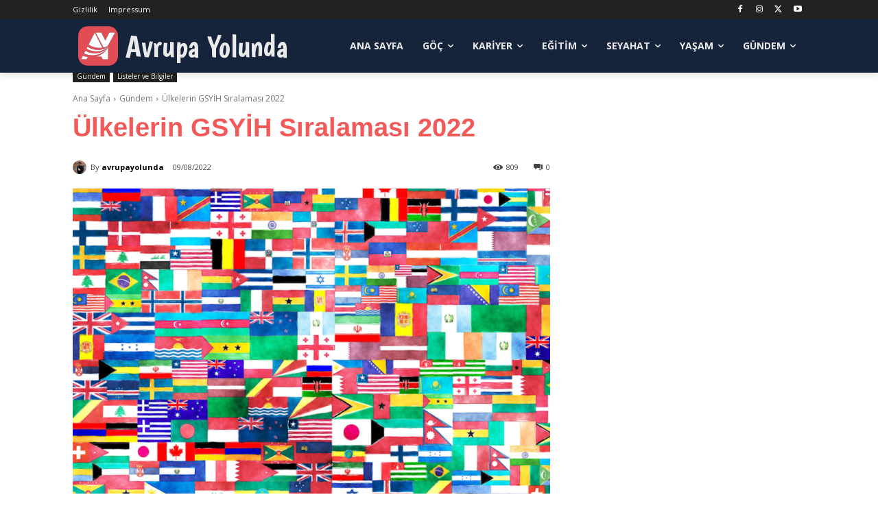

--- FILE ---
content_type: text/html; charset=utf-8
request_url: https://www.google.com/recaptcha/api2/aframe
body_size: 267
content:
<!DOCTYPE HTML><html><head><meta http-equiv="content-type" content="text/html; charset=UTF-8"></head><body><script nonce="0TSdq5U8McvLl7J27SF2dw">/** Anti-fraud and anti-abuse applications only. See google.com/recaptcha */ try{var clients={'sodar':'https://pagead2.googlesyndication.com/pagead/sodar?'};window.addEventListener("message",function(a){try{if(a.source===window.parent){var b=JSON.parse(a.data);var c=clients[b['id']];if(c){var d=document.createElement('img');d.src=c+b['params']+'&rc='+(localStorage.getItem("rc::a")?sessionStorage.getItem("rc::b"):"");window.document.body.appendChild(d);sessionStorage.setItem("rc::e",parseInt(sessionStorage.getItem("rc::e")||0)+1);localStorage.setItem("rc::h",'1768619136129');}}}catch(b){}});window.parent.postMessage("_grecaptcha_ready", "*");}catch(b){}</script></body></html>